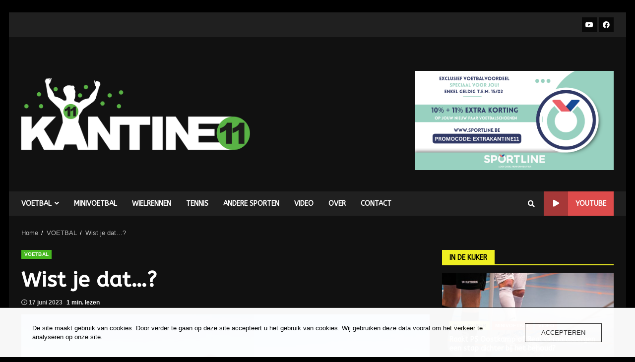

--- FILE ---
content_type: text/html; charset=utf-8
request_url: https://accounts.google.com/o/oauth2/postmessageRelay?parent=https%3A%2F%2Fwww.kantine11.be&jsh=m%3B%2F_%2Fscs%2Fabc-static%2F_%2Fjs%2Fk%3Dgapi.lb.en.2kN9-TZiXrM.O%2Fd%3D1%2Frs%3DAHpOoo_B4hu0FeWRuWHfxnZ3V0WubwN7Qw%2Fm%3D__features__
body_size: 164
content:
<!DOCTYPE html><html><head><title></title><meta http-equiv="content-type" content="text/html; charset=utf-8"><meta http-equiv="X-UA-Compatible" content="IE=edge"><meta name="viewport" content="width=device-width, initial-scale=1, minimum-scale=1, maximum-scale=1, user-scalable=0"><script src='https://ssl.gstatic.com/accounts/o/2580342461-postmessagerelay.js' nonce="_q5Sqxlz6EyWS5rN3HTN8g"></script></head><body><script type="text/javascript" src="https://apis.google.com/js/rpc:shindig_random.js?onload=init" nonce="_q5Sqxlz6EyWS5rN3HTN8g"></script></body></html>